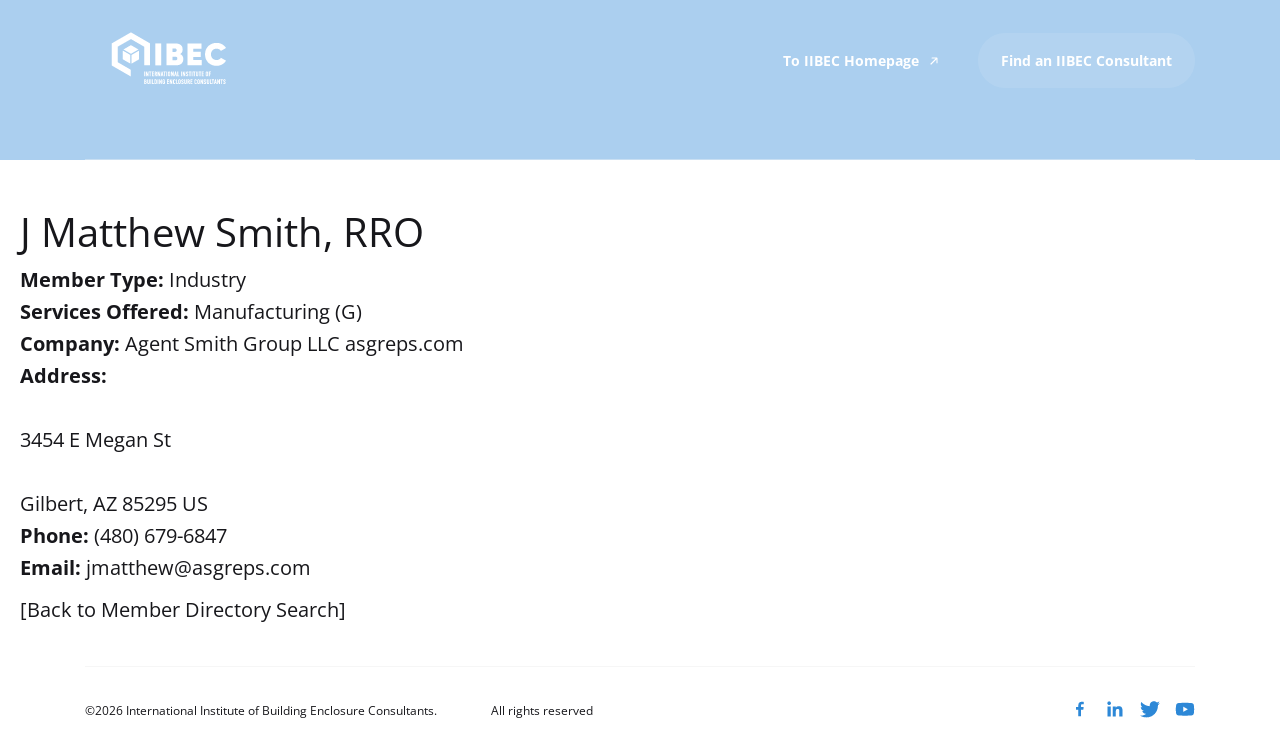

--- FILE ---
content_type: text/html; charset=UTF-8
request_url: https://consultant.iibec.org/iibec-msmember/j-matthew-smith-rro/
body_size: 9955
content:
<!doctype html>
<html lang="en-US">
<head>
	<meta charset="UTF-8">
	<meta name="viewport" content="width=device-width, initial-scale=1">
	<meta name="google-site-verification" content="4Wb4sGBHwCRFgP19ul36pSWgMUzhYSRoC683VJ_cJDo" />
	<link rel="profile" href="https://gmpg.org/xfn/11">
	
	<!-- Google Tag Manager -->
<script>(function(w,d,s,l,i){w[l]=w[l]||[];w[l].push({'gtm.start':
new Date().getTime(),event:'gtm.js'});var f=d.getElementsByTagName(s)[0],
j=d.createElement(s),dl=l!='dataLayer'?'&l='+l:'';j.async=true;j.src=
'https://www.googletagmanager.com/gtm.js?id='+i+dl;f.parentNode.insertBefore(j,f);
})(window,document,'script','dataLayer','GTM-KPJ2DBL');</script>
<!-- End Google Tag Manager —>

	
	<!-- Global site tag (gtag.js) - Google Analytics -->
	<script async src="https://www.googletagmanager.com/gtag/js?id=G-7Z3P8BFN84"></script>
	<script>
	  window.dataLayer = window.dataLayer || [];
	  function gtag(){dataLayer.push(arguments);}
	  gtag('js', new Date());
	  gtag('config', 'G-7Z3P8BFN84');
	</script>

	<meta name='robots' content='noindex, nofollow' />

	<!-- This site is optimized with the Yoast SEO plugin v24.8.1 - https://yoast.com/wordpress/plugins/seo/ -->
	<title>J Matthew Smith, RRO - IIBEC</title>
	<link rel="canonical" href="https://consultant.iibec.org/iibec-msmember/j-matthew-smith-rro/" />
	<meta property="og:locale" content="en_US" />
	<meta property="og:type" content="article" />
	<meta property="og:title" content="J Matthew Smith, RRO - IIBEC" />
	<meta property="og:url" content="https://consultant.iibec.org/iibec-msmember/j-matthew-smith-rro/" />
	<meta property="og:site_name" content="IIBEC" />
	<meta property="article:modified_time" content="2026-01-17T09:04:29+00:00" />
	<meta name="twitter:card" content="summary_large_image" />
	<script type="application/ld+json" class="yoast-schema-graph">{"@context":"https://schema.org","@graph":[{"@type":"WebPage","@id":"https://consultant.iibec.org/iibec-msmember/j-matthew-smith-rro/","url":"https://consultant.iibec.org/iibec-msmember/j-matthew-smith-rro/","name":"J Matthew Smith, RRO - IIBEC","isPartOf":{"@id":"https://consultant.iibec.org/#website"},"datePublished":"2025-10-21T09:11:58+00:00","dateModified":"2026-01-17T09:04:29+00:00","breadcrumb":{"@id":"https://consultant.iibec.org/iibec-msmember/j-matthew-smith-rro/#breadcrumb"},"inLanguage":"en-US","potentialAction":[{"@type":"ReadAction","target":["https://consultant.iibec.org/iibec-msmember/j-matthew-smith-rro/"]}]},{"@type":"BreadcrumbList","@id":"https://consultant.iibec.org/iibec-msmember/j-matthew-smith-rro/#breadcrumb","itemListElement":[{"@type":"ListItem","position":1,"name":"Home","item":"https://consultant.iibec.org/"},{"@type":"ListItem","position":2,"name":"J Matthew Smith, RRO"}]},{"@type":"WebSite","@id":"https://consultant.iibec.org/#website","url":"https://consultant.iibec.org/","name":"IIBEC","description":"","publisher":{"@id":"https://consultant.iibec.org/#organization"},"potentialAction":[{"@type":"SearchAction","target":{"@type":"EntryPoint","urlTemplate":"https://consultant.iibec.org/?s={search_term_string}"},"query-input":{"@type":"PropertyValueSpecification","valueRequired":true,"valueName":"search_term_string"}}],"inLanguage":"en-US"},{"@type":"Organization","@id":"https://consultant.iibec.org/#organization","name":"IIBEC","url":"https://consultant.iibec.org/","logo":{"@type":"ImageObject","inLanguage":"en-US","@id":"https://consultant.iibec.org/#/schema/logo/image/","url":"https://consultant.iibec.org/wp-content/uploads/2022/06/minilogo.svg","contentUrl":"https://consultant.iibec.org/wp-content/uploads/2022/06/minilogo.svg","width":426,"height":512,"caption":"IIBEC"},"image":{"@id":"https://consultant.iibec.org/#/schema/logo/image/"}}]}</script>
	<!-- / Yoast SEO plugin. -->


<link rel='dns-prefetch' href='//code.jquery.com' />
<link rel="alternate" type="application/rss+xml" title="IIBEC &raquo; Feed" href="https://consultant.iibec.org/feed/" />
<link rel="alternate" type="application/rss+xml" title="IIBEC &raquo; Comments Feed" href="https://consultant.iibec.org/comments/feed/" />
<link rel="alternate" title="oEmbed (JSON)" type="application/json+oembed" href="https://consultant.iibec.org/wp-json/oembed/1.0/embed?url=https%3A%2F%2Fconsultant.iibec.org%2Fiibec-msmember%2Fj-matthew-smith-rro%2F" />
<link rel="alternate" title="oEmbed (XML)" type="text/xml+oembed" href="https://consultant.iibec.org/wp-json/oembed/1.0/embed?url=https%3A%2F%2Fconsultant.iibec.org%2Fiibec-msmember%2Fj-matthew-smith-rro%2F&#038;format=xml" />
<style id='wp-img-auto-sizes-contain-inline-css'>
img:is([sizes=auto i],[sizes^="auto," i]){contain-intrinsic-size:3000px 1500px}
/*# sourceURL=wp-img-auto-sizes-contain-inline-css */
</style>
<style id='wp-emoji-styles-inline-css'>

	img.wp-smiley, img.emoji {
		display: inline !important;
		border: none !important;
		box-shadow: none !important;
		height: 1em !important;
		width: 1em !important;
		margin: 0 0.07em !important;
		vertical-align: -0.1em !important;
		background: none !important;
		padding: 0 !important;
	}
/*# sourceURL=wp-emoji-styles-inline-css */
</style>
<style id='wp-block-library-inline-css'>
:root{--wp-block-synced-color:#7a00df;--wp-block-synced-color--rgb:122,0,223;--wp-bound-block-color:var(--wp-block-synced-color);--wp-editor-canvas-background:#ddd;--wp-admin-theme-color:#007cba;--wp-admin-theme-color--rgb:0,124,186;--wp-admin-theme-color-darker-10:#006ba1;--wp-admin-theme-color-darker-10--rgb:0,107,160.5;--wp-admin-theme-color-darker-20:#005a87;--wp-admin-theme-color-darker-20--rgb:0,90,135;--wp-admin-border-width-focus:2px}@media (min-resolution:192dpi){:root{--wp-admin-border-width-focus:1.5px}}.wp-element-button{cursor:pointer}:root .has-very-light-gray-background-color{background-color:#eee}:root .has-very-dark-gray-background-color{background-color:#313131}:root .has-very-light-gray-color{color:#eee}:root .has-very-dark-gray-color{color:#313131}:root .has-vivid-green-cyan-to-vivid-cyan-blue-gradient-background{background:linear-gradient(135deg,#00d084,#0693e3)}:root .has-purple-crush-gradient-background{background:linear-gradient(135deg,#34e2e4,#4721fb 50%,#ab1dfe)}:root .has-hazy-dawn-gradient-background{background:linear-gradient(135deg,#faaca8,#dad0ec)}:root .has-subdued-olive-gradient-background{background:linear-gradient(135deg,#fafae1,#67a671)}:root .has-atomic-cream-gradient-background{background:linear-gradient(135deg,#fdd79a,#004a59)}:root .has-nightshade-gradient-background{background:linear-gradient(135deg,#330968,#31cdcf)}:root .has-midnight-gradient-background{background:linear-gradient(135deg,#020381,#2874fc)}:root{--wp--preset--font-size--normal:16px;--wp--preset--font-size--huge:42px}.has-regular-font-size{font-size:1em}.has-larger-font-size{font-size:2.625em}.has-normal-font-size{font-size:var(--wp--preset--font-size--normal)}.has-huge-font-size{font-size:var(--wp--preset--font-size--huge)}.has-text-align-center{text-align:center}.has-text-align-left{text-align:left}.has-text-align-right{text-align:right}.has-fit-text{white-space:nowrap!important}#end-resizable-editor-section{display:none}.aligncenter{clear:both}.items-justified-left{justify-content:flex-start}.items-justified-center{justify-content:center}.items-justified-right{justify-content:flex-end}.items-justified-space-between{justify-content:space-between}.screen-reader-text{border:0;clip-path:inset(50%);height:1px;margin:-1px;overflow:hidden;padding:0;position:absolute;width:1px;word-wrap:normal!important}.screen-reader-text:focus{background-color:#ddd;clip-path:none;color:#444;display:block;font-size:1em;height:auto;left:5px;line-height:normal;padding:15px 23px 14px;text-decoration:none;top:5px;width:auto;z-index:100000}html :where(.has-border-color){border-style:solid}html :where([style*=border-top-color]){border-top-style:solid}html :where([style*=border-right-color]){border-right-style:solid}html :where([style*=border-bottom-color]){border-bottom-style:solid}html :where([style*=border-left-color]){border-left-style:solid}html :where([style*=border-width]){border-style:solid}html :where([style*=border-top-width]){border-top-style:solid}html :where([style*=border-right-width]){border-right-style:solid}html :where([style*=border-bottom-width]){border-bottom-style:solid}html :where([style*=border-left-width]){border-left-style:solid}html :where(img[class*=wp-image-]){height:auto;max-width:100%}:where(figure){margin:0 0 1em}html :where(.is-position-sticky){--wp-admin--admin-bar--position-offset:var(--wp-admin--admin-bar--height,0px)}@media screen and (max-width:600px){html :where(.is-position-sticky){--wp-admin--admin-bar--position-offset:0px}}

/*# sourceURL=wp-block-library-inline-css */
</style><style id='global-styles-inline-css'>
:root{--wp--preset--aspect-ratio--square: 1;--wp--preset--aspect-ratio--4-3: 4/3;--wp--preset--aspect-ratio--3-4: 3/4;--wp--preset--aspect-ratio--3-2: 3/2;--wp--preset--aspect-ratio--2-3: 2/3;--wp--preset--aspect-ratio--16-9: 16/9;--wp--preset--aspect-ratio--9-16: 9/16;--wp--preset--color--black: #000000;--wp--preset--color--cyan-bluish-gray: #abb8c3;--wp--preset--color--white: #ffffff;--wp--preset--color--pale-pink: #f78da7;--wp--preset--color--vivid-red: #cf2e2e;--wp--preset--color--luminous-vivid-orange: #ff6900;--wp--preset--color--luminous-vivid-amber: #fcb900;--wp--preset--color--light-green-cyan: #7bdcb5;--wp--preset--color--vivid-green-cyan: #00d084;--wp--preset--color--pale-cyan-blue: #8ed1fc;--wp--preset--color--vivid-cyan-blue: #0693e3;--wp--preset--color--vivid-purple: #9b51e0;--wp--preset--gradient--vivid-cyan-blue-to-vivid-purple: linear-gradient(135deg,rgb(6,147,227) 0%,rgb(155,81,224) 100%);--wp--preset--gradient--light-green-cyan-to-vivid-green-cyan: linear-gradient(135deg,rgb(122,220,180) 0%,rgb(0,208,130) 100%);--wp--preset--gradient--luminous-vivid-amber-to-luminous-vivid-orange: linear-gradient(135deg,rgb(252,185,0) 0%,rgb(255,105,0) 100%);--wp--preset--gradient--luminous-vivid-orange-to-vivid-red: linear-gradient(135deg,rgb(255,105,0) 0%,rgb(207,46,46) 100%);--wp--preset--gradient--very-light-gray-to-cyan-bluish-gray: linear-gradient(135deg,rgb(238,238,238) 0%,rgb(169,184,195) 100%);--wp--preset--gradient--cool-to-warm-spectrum: linear-gradient(135deg,rgb(74,234,220) 0%,rgb(151,120,209) 20%,rgb(207,42,186) 40%,rgb(238,44,130) 60%,rgb(251,105,98) 80%,rgb(254,248,76) 100%);--wp--preset--gradient--blush-light-purple: linear-gradient(135deg,rgb(255,206,236) 0%,rgb(152,150,240) 100%);--wp--preset--gradient--blush-bordeaux: linear-gradient(135deg,rgb(254,205,165) 0%,rgb(254,45,45) 50%,rgb(107,0,62) 100%);--wp--preset--gradient--luminous-dusk: linear-gradient(135deg,rgb(255,203,112) 0%,rgb(199,81,192) 50%,rgb(65,88,208) 100%);--wp--preset--gradient--pale-ocean: linear-gradient(135deg,rgb(255,245,203) 0%,rgb(182,227,212) 50%,rgb(51,167,181) 100%);--wp--preset--gradient--electric-grass: linear-gradient(135deg,rgb(202,248,128) 0%,rgb(113,206,126) 100%);--wp--preset--gradient--midnight: linear-gradient(135deg,rgb(2,3,129) 0%,rgb(40,116,252) 100%);--wp--preset--font-size--small: 13px;--wp--preset--font-size--medium: 20px;--wp--preset--font-size--large: 36px;--wp--preset--font-size--x-large: 42px;--wp--preset--spacing--20: 0.44rem;--wp--preset--spacing--30: 0.67rem;--wp--preset--spacing--40: 1rem;--wp--preset--spacing--50: 1.5rem;--wp--preset--spacing--60: 2.25rem;--wp--preset--spacing--70: 3.38rem;--wp--preset--spacing--80: 5.06rem;--wp--preset--shadow--natural: 6px 6px 9px rgba(0, 0, 0, 0.2);--wp--preset--shadow--deep: 12px 12px 50px rgba(0, 0, 0, 0.4);--wp--preset--shadow--sharp: 6px 6px 0px rgba(0, 0, 0, 0.2);--wp--preset--shadow--outlined: 6px 6px 0px -3px rgb(255, 255, 255), 6px 6px rgb(0, 0, 0);--wp--preset--shadow--crisp: 6px 6px 0px rgb(0, 0, 0);}:where(.is-layout-flex){gap: 0.5em;}:where(.is-layout-grid){gap: 0.5em;}body .is-layout-flex{display: flex;}.is-layout-flex{flex-wrap: wrap;align-items: center;}.is-layout-flex > :is(*, div){margin: 0;}body .is-layout-grid{display: grid;}.is-layout-grid > :is(*, div){margin: 0;}:where(.wp-block-columns.is-layout-flex){gap: 2em;}:where(.wp-block-columns.is-layout-grid){gap: 2em;}:where(.wp-block-post-template.is-layout-flex){gap: 1.25em;}:where(.wp-block-post-template.is-layout-grid){gap: 1.25em;}.has-black-color{color: var(--wp--preset--color--black) !important;}.has-cyan-bluish-gray-color{color: var(--wp--preset--color--cyan-bluish-gray) !important;}.has-white-color{color: var(--wp--preset--color--white) !important;}.has-pale-pink-color{color: var(--wp--preset--color--pale-pink) !important;}.has-vivid-red-color{color: var(--wp--preset--color--vivid-red) !important;}.has-luminous-vivid-orange-color{color: var(--wp--preset--color--luminous-vivid-orange) !important;}.has-luminous-vivid-amber-color{color: var(--wp--preset--color--luminous-vivid-amber) !important;}.has-light-green-cyan-color{color: var(--wp--preset--color--light-green-cyan) !important;}.has-vivid-green-cyan-color{color: var(--wp--preset--color--vivid-green-cyan) !important;}.has-pale-cyan-blue-color{color: var(--wp--preset--color--pale-cyan-blue) !important;}.has-vivid-cyan-blue-color{color: var(--wp--preset--color--vivid-cyan-blue) !important;}.has-vivid-purple-color{color: var(--wp--preset--color--vivid-purple) !important;}.has-black-background-color{background-color: var(--wp--preset--color--black) !important;}.has-cyan-bluish-gray-background-color{background-color: var(--wp--preset--color--cyan-bluish-gray) !important;}.has-white-background-color{background-color: var(--wp--preset--color--white) !important;}.has-pale-pink-background-color{background-color: var(--wp--preset--color--pale-pink) !important;}.has-vivid-red-background-color{background-color: var(--wp--preset--color--vivid-red) !important;}.has-luminous-vivid-orange-background-color{background-color: var(--wp--preset--color--luminous-vivid-orange) !important;}.has-luminous-vivid-amber-background-color{background-color: var(--wp--preset--color--luminous-vivid-amber) !important;}.has-light-green-cyan-background-color{background-color: var(--wp--preset--color--light-green-cyan) !important;}.has-vivid-green-cyan-background-color{background-color: var(--wp--preset--color--vivid-green-cyan) !important;}.has-pale-cyan-blue-background-color{background-color: var(--wp--preset--color--pale-cyan-blue) !important;}.has-vivid-cyan-blue-background-color{background-color: var(--wp--preset--color--vivid-cyan-blue) !important;}.has-vivid-purple-background-color{background-color: var(--wp--preset--color--vivid-purple) !important;}.has-black-border-color{border-color: var(--wp--preset--color--black) !important;}.has-cyan-bluish-gray-border-color{border-color: var(--wp--preset--color--cyan-bluish-gray) !important;}.has-white-border-color{border-color: var(--wp--preset--color--white) !important;}.has-pale-pink-border-color{border-color: var(--wp--preset--color--pale-pink) !important;}.has-vivid-red-border-color{border-color: var(--wp--preset--color--vivid-red) !important;}.has-luminous-vivid-orange-border-color{border-color: var(--wp--preset--color--luminous-vivid-orange) !important;}.has-luminous-vivid-amber-border-color{border-color: var(--wp--preset--color--luminous-vivid-amber) !important;}.has-light-green-cyan-border-color{border-color: var(--wp--preset--color--light-green-cyan) !important;}.has-vivid-green-cyan-border-color{border-color: var(--wp--preset--color--vivid-green-cyan) !important;}.has-pale-cyan-blue-border-color{border-color: var(--wp--preset--color--pale-cyan-blue) !important;}.has-vivid-cyan-blue-border-color{border-color: var(--wp--preset--color--vivid-cyan-blue) !important;}.has-vivid-purple-border-color{border-color: var(--wp--preset--color--vivid-purple) !important;}.has-vivid-cyan-blue-to-vivid-purple-gradient-background{background: var(--wp--preset--gradient--vivid-cyan-blue-to-vivid-purple) !important;}.has-light-green-cyan-to-vivid-green-cyan-gradient-background{background: var(--wp--preset--gradient--light-green-cyan-to-vivid-green-cyan) !important;}.has-luminous-vivid-amber-to-luminous-vivid-orange-gradient-background{background: var(--wp--preset--gradient--luminous-vivid-amber-to-luminous-vivid-orange) !important;}.has-luminous-vivid-orange-to-vivid-red-gradient-background{background: var(--wp--preset--gradient--luminous-vivid-orange-to-vivid-red) !important;}.has-very-light-gray-to-cyan-bluish-gray-gradient-background{background: var(--wp--preset--gradient--very-light-gray-to-cyan-bluish-gray) !important;}.has-cool-to-warm-spectrum-gradient-background{background: var(--wp--preset--gradient--cool-to-warm-spectrum) !important;}.has-blush-light-purple-gradient-background{background: var(--wp--preset--gradient--blush-light-purple) !important;}.has-blush-bordeaux-gradient-background{background: var(--wp--preset--gradient--blush-bordeaux) !important;}.has-luminous-dusk-gradient-background{background: var(--wp--preset--gradient--luminous-dusk) !important;}.has-pale-ocean-gradient-background{background: var(--wp--preset--gradient--pale-ocean) !important;}.has-electric-grass-gradient-background{background: var(--wp--preset--gradient--electric-grass) !important;}.has-midnight-gradient-background{background: var(--wp--preset--gradient--midnight) !important;}.has-small-font-size{font-size: var(--wp--preset--font-size--small) !important;}.has-medium-font-size{font-size: var(--wp--preset--font-size--medium) !important;}.has-large-font-size{font-size: var(--wp--preset--font-size--large) !important;}.has-x-large-font-size{font-size: var(--wp--preset--font-size--x-large) !important;}
/*# sourceURL=global-styles-inline-css */
</style>

<style id='classic-theme-styles-inline-css'>
/*! This file is auto-generated */
.wp-block-button__link{color:#fff;background-color:#32373c;border-radius:9999px;box-shadow:none;text-decoration:none;padding:calc(.667em + 2px) calc(1.333em + 2px);font-size:1.125em}.wp-block-file__button{background:#32373c;color:#fff;text-decoration:none}
/*# sourceURL=/wp-includes/css/classic-themes.min.css */
</style>
<link rel='stylesheet' id='iron_msmember_app_css-css' href='https://consultant.iibec.org/wp-content/plugins/iron-msmember/dist/assets/css/build.css?ver=1.0' media='all' />
<link rel='stylesheet' id='ibec-style-css' href='https://consultant.iibec.org/wp-content/themes/ibec/style.css?ver=1.0.0' media='all' />
<link rel='stylesheet' id='my-styles-css' href='https://consultant.iibec.org/wp-content/themes/ibec/dist/css/index.bundle.css?ver=0.0.18' media='all' />
<link rel="https://api.w.org/" href="https://consultant.iibec.org/wp-json/" /><link rel="EditURI" type="application/rsd+xml" title="RSD" href="https://consultant.iibec.org/xmlrpc.php?rsd" />
<meta name="generator" content="WordPress 6.9" />
<link rel='shortlink' href='https://consultant.iibec.org/?p=31464' />
<link rel="icon" href="https://consultant.iibec.org/wp-content/uploads/2024/06/cropped-2024-Cube-32x32.png" sizes="32x32" />
<link rel="icon" href="https://consultant.iibec.org/wp-content/uploads/2024/06/cropped-2024-Cube-192x192.png" sizes="192x192" />
<link rel="apple-touch-icon" href="https://consultant.iibec.org/wp-content/uploads/2024/06/cropped-2024-Cube-180x180.png" />
<meta name="msapplication-TileImage" content="https://consultant.iibec.org/wp-content/uploads/2024/06/cropped-2024-Cube-270x270.png" />
		<style id="wp-custom-css">
			@media only screen and (min-width: 770px){
.navigation__logo {
	height: 10rem;
}
}		</style>
		</head>

<body class="wp-singular iron_msmembers-template-default single single-iron_msmembers postid-31464 wp-theme-ibec">
	
	<!-- Google Tag Manager (noscript) -->
<noscript><iframe src="https://www.googletagmanager.com/ns.html?id=GTM-KPJ2DBL"
height="0" width="0" style="display:none;visibility:hidden"></iframe></noscript>
<!-- End Google Tag Manager (noscript) -->
<div id="page" class="site">

	<header id="masthead" class="navigation navigation_move" style="position: relative; background: rgba(45,136,215,0.4);">

		<nav class="navigation__wrapper wrapper-x">

			<a href="https://consultant.iibec.org">
				<svg class="navigation__logo" xmlns="http://www.w3.org/2000/svg" xmlns:xlink="http://www.w3.org/1999/xlink" version="1.1" id="Layer_1" x="0px" y="0px" viewBox="0 0 1920 1080" style="enable-background:new 0 0 1920 1080;" xml:space="preserve">
<style type="text/css">
	.st0{fill:#FFFFFF;}
</style>
<g>
	<g>
		<rect x="818.2" y="347.1" class="st0" width="68.6" height="255.4"/>
		<path class="st0" d="M1107.7,470.9c0,0,28.5-14.1,28.5-53.3c0-39.2-22.5-70.6-87.4-70.6H948v255.4h107.6c60.5,0,88.2-29.6,88.2-74    S1107.7,470.9,1107.7,470.9z M1016.8,405.5c0,0,20.9,0,27.5,0c7.9,0,23,3.2,23,20.4c0,17.4-14.3,20-22.4,20c-8.1,0-28,0.4-28,0.4    V405.5z M1051,544c-6.9,0-34.2,0-34.2,0v-43c0,0,23.1,0.4,34.2,0.4c11.1,0,23.8,4.5,23.8,21.1C1074.8,539.9,1057.9,544,1051,544z"/>
		<polygon class="st0" points="1260.2,504.4 1346,504.4 1346,443 1260.2,443 1260.2,408.9 1355.3,408.9 1355.3,346.8 1191.3,346.8     1191.3,602.2 1357.2,602.2 1357.2,539.2 1260.2,539.2   "/>
		<path class="st0" d="M1581.3,513.8c0,0-12.8,26.9-50.8,26.9c-31.2,0-64.8-23-64.8-66.3s32.9-66.3,64.8-66.3    c37.3,0,50.7,26.5,50.7,26.5l59.8-34.4c-11-17.7-45.2-59.5-110.6-59.5s-133.7,44.8-133.7,133.7s67.3,133.7,133.7,133.7    s99.5-41.9,110.6-59.9L1581.3,513.8z"/>
		<polygon class="st0" points="535.3,218.6 534.8,218.2 311.9,346.4 311.9,346.4 311.9,604.4 531.3,730.8 531.3,652.8 379.7,565.2     379.7,385.5 379.7,385.5 534.8,296.6 689.9,386.1 689.9,602.4 757.7,602.4 757.7,347   "/>
		<g>
			<polygon class="st0" points="534.8,367.1 447.5,417.2 534.8,467.6 622.1,417.6    "/>
			<polygon class="st0" points="542.4,582 629.8,531.7 629.8,430.7 610.3,441.9 542.4,480.8    "/>
			<polygon class="st0" points="439.8,531.7 527.2,582 527.2,480.8 521.1,477.3 439.8,430.4    "/>
		</g>
	</g>
	<g>
		<path class="st0" d="M689.4,674.4h9.5v54.9h-9.5V674.4z"/>
		<path class="st0" d="M729.3,674.4h9.5v54.9h-9.5l-12.1-30v30h-9.5v-54.9h9.5l12.1,30V674.4z"/>
		<path class="st0" d="M772.9,674.4v9.5h-9.4v45.4H754v-45.4h-9.4v-9.5H772.9z"/>
		<path class="st0" d="M803.6,683.9h-15.5v12.2h13.6v9.5h-13.6v14.2h15.5v9.5h-24.9v-54.9h24.9V683.9z"/>
		<path class="st0" d="M810.4,729.3v-54.9h12.4c3.9,0,7.2,1.4,9.9,4.1s4.1,6,4.1,9.8v3.5c0,2.4-0.6,4.6-1.7,6.7    c-1.1,2-2.7,3.7-4.6,4.9l9.4,25.9h-10.1l-8.4-23.7h-0.5h-0.8v23.7H810.4z M819.9,696.1h2.9c1.3,0,2.3-0.4,3.2-1.3    c0.9-0.9,1.3-1.9,1.3-3.1v-3.5c0-1.2-0.4-2.2-1.3-3.1c-0.9-0.9-1.9-1.3-3.2-1.3h-2.9V696.1z"/>
		<path class="st0" d="M866.2,674.4h9.5v54.9h-9.5l-12.1-30v30h-9.5v-54.9h9.5l12.1,30V674.4z"/>
		<path class="st0" d="M903.7,729.3l-2-10.9h-9.2l-2,10.9h-9.7l11.6-54.9h9.5l11.6,54.9H903.7z M894.2,708.9h5.7l-2.9-15.5    L894.2,708.9z"/>
		<path class="st0" d="M940.8,674.4v9.5h-9.4v45.4h-9.5v-45.4h-9.4v-9.5H940.8z"/>
		<path class="st0" d="M946.6,674.4h9.5v54.9h-9.5V674.4z"/>
		<path class="st0" d="M978.5,730.1c-3.8,0-7.1-1.4-9.8-4.1c-2.7-2.7-4.1-6-4.1-9.8v-28.6c0-3.8,1.4-7.1,4.1-9.8    c2.7-2.7,6-4.1,9.8-4.1c3.9,0,7.2,1.4,9.9,4.1c2.7,2.7,4.1,6,4.1,9.8v28.6c0,3.8-1.4,7.1-4.1,9.8    C985.6,728.7,982.4,730.1,978.5,730.1z M978.5,720.6c1.3,0,2.3-0.4,3.2-1.3c0.9-0.9,1.3-1.9,1.3-3.1v-28.6c0-1.2-0.4-2.2-1.3-3.1    c-0.9-0.9-1.9-1.3-3.2-1.3c-1.2,0-2.2,0.4-3.1,1.3c-0.9,0.9-1.3,1.9-1.3,3.1v28.6c0,1.2,0.4,2.2,1.3,3.1    C976.2,720.1,977.3,720.6,978.5,720.6z"/>
		<path class="st0" d="M1022.5,674.4h9.5v54.9h-9.5l-12.1-30v30h-9.5v-54.9h9.5l12.1,30V674.4z"/>
		<path class="st0" d="M1060,729.3l-2-10.9h-9.2l-2,10.9h-9.7l11.6-54.9h9.5l11.6,54.9H1060z M1050.5,708.9h5.7l-2.9-15.5    L1050.5,708.9z"/>
		<path class="st0" d="M1084.3,719.8h12.9v9.5h-22.4v-54.9h9.5V719.8z"/>
		<path class="st0" d="M1118,674.4h9.5v54.9h-9.5V674.4z"/>
		<path class="st0" d="M1157.9,674.4h9.5v54.9h-9.5l-12.1-30v30h-9.5v-54.9h9.5l12.1,30V674.4z"/>
		<path class="st0" d="M1188.8,730.1c-3.8,0-7.1-1.4-9.8-4.1c-2.7-2.7-4.1-6-4.1-9.8v-2.5h9.5v2.5c0,1.2,0.4,2.2,1.3,3.1    c0.9,0.9,1.9,1.3,3.1,1.3c1.3,0,2.3-0.4,3.2-1.3c0.9-0.9,1.3-1.9,1.3-3.1v-0.9c0-2.3-0.8-4.1-2.5-5.5l-10-8.6    c-3.9-3.4-5.8-7.7-5.8-12.7v-0.9c0-3.8,1.4-7.1,4.1-9.8c2.7-2.7,6-4.1,9.8-4.1c3.9,0,7.2,1.4,9.9,4.1c2.7,2.7,4.1,6,4.1,9.8v2.5    h-9.5v-2.5c0-1.2-0.4-2.2-1.3-3.1c-0.9-0.9-1.9-1.3-3.2-1.3c-1.2,0-2.2,0.4-3.1,1.3c-0.9,0.9-1.3,1.9-1.3,3.1v0.9    c0,2.3,0.8,4.1,2.5,5.5l10,8.6c3.9,3.4,5.8,7.7,5.8,12.7v0.9c0,3.8-1.4,7.1-4.1,9.8C1196,728.7,1192.7,730.1,1188.8,730.1z"/>
		<path class="st0" d="M1235.7,674.4v9.5h-9.4v45.4h-9.5v-45.4h-9.4v-9.5H1235.7z"/>
		<path class="st0" d="M1241.5,674.4h9.5v54.9h-9.5V674.4z"/>
		<path class="st0" d="M1285.1,674.4v9.5h-9.4v45.4h-9.5v-45.4h-9.4v-9.5H1285.1z"/>
		<path class="st0" d="M1290.9,674.4h9.5v41.8c0,1.2,0.4,2.2,1.3,3c0.9,0.9,1.9,1.3,3.1,1.3c1.3,0,2.3-0.4,3.2-1.2    c0.9-0.8,1.3-1.8,1.3-3.1v-41.8h9.5v41.8c0,3.8-1.4,7.1-4.1,9.8c-2.7,2.7-6,4-9.9,4c-3.8,0-7.1-1.3-9.8-4    c-2.7-2.7-4.1-5.9-4.1-9.8V674.4z"/>
		<path class="st0" d="M1352.4,674.4v9.5h-9.4v45.4h-9.5v-45.4h-9.4v-9.5H1352.4z"/>
		<path class="st0" d="M1383.2,683.9h-15.5v12.2h13.6v9.5h-13.6v14.2h15.5v9.5h-24.9v-54.9h24.9V683.9z"/>
		<path class="st0" d="M1418.6,730.1c-3.8,0-7.1-1.4-9.8-4.1c-2.7-2.7-4.1-6-4.1-9.8v-28.6c0-3.8,1.4-7.1,4.1-9.8    c2.7-2.7,6-4.1,9.8-4.1c3.9,0,7.2,1.4,9.9,4.1c2.7,2.7,4.1,6,4.1,9.8v28.6c0,3.8-1.4,7.1-4.1,9.8    C1425.7,728.7,1422.4,730.1,1418.6,730.1z M1418.6,720.6c1.3,0,2.3-0.4,3.2-1.3c0.9-0.9,1.3-1.9,1.3-3.1v-28.6    c0-1.2-0.4-2.2-1.3-3.1c-0.9-0.9-1.9-1.3-3.2-1.3c-1.2,0-2.2,0.4-3.1,1.3c-0.9,0.9-1.3,1.9-1.3,3.1v28.6c0,1.2,0.4,2.2,1.3,3.1    C1416.3,720.1,1417.4,720.6,1418.6,720.6z"/>
		<path class="st0" d="M1465.9,683.9h-15.5v12.2h13.6v9.5h-13.6v23.7h-9.5v-54.9h24.9V683.9z"/>
		<path class="st0" d="M712.9,790.4c2.9,2.8,4.3,6.1,4.3,10v5.4c0,3.8-1.4,7.1-4.1,9.8c-2.7,2.7-6,4.1-9.9,4.1h-13.9v-54.9h12.4    c3.9,0,7.2,1.4,9.9,4.1c2.7,2.7,4.1,6,4.1,9.8v3.5C715.7,785.3,714.7,788.1,712.9,790.4z M701.7,774.4h-2.9v12.2h2.9    c1.3,0,2.3-0.4,3.2-1.3c0.9-0.9,1.3-1.9,1.3-3.1v-3.5c0-1.2-0.4-2.2-1.3-3.1C704,774.8,703,774.4,701.7,774.4z M707.7,805.9v-5.4    c0-1.2-0.4-2.2-1.3-3.1c-0.9-0.9-1.9-1.3-3.2-1.3h-4.4v14.2h4.4c1.3,0,2.3-0.4,3.2-1.3C707.2,808.1,707.7,807.1,707.7,805.9z"/>
		<path class="st0" d="M725.2,764.9h9.5v41.8c0,1.2,0.4,2.2,1.3,3c0.9,0.9,1.9,1.3,3.1,1.3c1.3,0,2.3-0.4,3.2-1.2    c0.9-0.8,1.3-1.8,1.3-3.1v-41.8h9.5v41.8c0,3.8-1.4,7.1-4.1,9.8c-2.7,2.7-6,4-9.9,4c-3.8,0-7.1-1.3-9.8-4    c-2.7-2.7-4.1-5.9-4.1-9.8V764.9z"/>
		<path class="st0" d="M761.7,764.9h9.5v54.9h-9.5V764.9z"/>
		<path class="st0" d="M789.5,810.2h12.9v9.5H780v-54.9h9.5V810.2z"/>
		<path class="st0" d="M822,764.9c3.8,0,7.1,1.4,9.8,4.1c2.7,2.7,4.1,6,4.1,9.8v27.1c0,3.8-1.4,7.1-4.1,9.8c-2.7,2.7-6,4.1-9.8,4.1    h-13.9v-54.9H822z M826.5,805.9v-27.1c0-1.2-0.4-2.2-1.3-3.1c-0.9-0.9-1.9-1.3-3.2-1.3h-4.4v35.9h4.4c1.3,0,2.3-0.4,3.2-1.3    C826,808.1,826.5,807.1,826.5,805.9z"/>
		<path class="st0" d="M844.4,764.9h9.5v54.9h-9.5V764.9z"/>
		<path class="st0" d="M884.3,764.9h9.5v54.9h-9.5l-12.1-30v30h-9.5v-54.9h9.5l12.1,30V764.9z"/>
		<path class="st0" d="M930.1,780.5h-9.5V778c0-1.2-0.4-2.2-1.3-3.1c-0.9-0.9-1.9-1.3-3.2-1.3c-1.2,0-2.2,0.4-3.1,1.3    c-0.9,0.9-1.3,1.9-1.3,3.1v28.6c0,1.2,0.4,2.2,1.3,3.1c0.9,0.9,1.9,1.3,3.1,1.3c1.3,0,2.3-0.4,3.2-1.3c0.9-0.9,1.3-1.9,1.3-3.1    v-10.6h-5.5v-9.5h15v20c0,3.8-1.4,7.1-4.1,9.8c-2.7,2.7-6,4.1-9.9,4.1c-3.8,0-7.1-1.4-9.8-4.1c-2.7-2.7-4.1-6-4.1-9.8V778    c0-3.8,1.4-7.1,4.1-9.8c2.7-2.7,6-4.1,9.8-4.1c3.9,0,7.2,1.4,9.9,4.1c2.7,2.7,4.1,6,4.1,9.8V780.5z"/>
		<path class="st0" d="M978.6,774.4h-15.5v12.2h13.6v9.5h-13.6v14.2h15.5v9.5h-24.9v-54.9h24.9V774.4z"/>
		<path class="st0" d="M1007,764.9h9.5v54.9h-9.5l-12.1-30v30h-9.5v-54.9h9.5l12.1,30V764.9z"/>
		<path class="st0" d="M1038.8,820.5c-3.8,0-7.1-1.4-9.8-4.1c-2.7-2.7-4.1-6-4.1-9.8V778c0-3.8,1.4-7.1,4.1-9.8    c2.7-2.7,6-4.1,9.8-4.1c3.9,0,7.2,1.4,9.9,4.1c2.7,2.7,4.1,6,4.1,9.8v2.5h-9.5V778c0-1.2-0.4-2.2-1.3-3.1    c-0.9-0.9-1.9-1.3-3.2-1.3c-1.2,0-2.2,0.4-3.1,1.3c-0.9,0.9-1.3,1.9-1.3,3.1v28.6c0,1.2,0.4,2.2,1.3,3.1c0.9,0.9,1.9,1.3,3.1,1.3    c1.3,0,2.3-0.4,3.2-1.3c0.9-0.9,1.3-1.9,1.3-3.1v-2.5h9.5v2.5c0,3.8-1.4,7.1-4.1,9.8C1045.9,819.1,1042.6,820.5,1038.8,820.5z"/>
		<path class="st0" d="M1069.9,810.2h12.9v9.5h-22.4v-54.9h9.5V810.2z"/>
		<path class="st0" d="M1099.1,820.5c-3.8,0-7.1-1.4-9.8-4.1c-2.7-2.7-4.1-6-4.1-9.8V778c0-3.8,1.4-7.1,4.1-9.8    c2.7-2.7,6-4.1,9.8-4.1c3.9,0,7.2,1.4,9.9,4.1c2.7,2.7,4.1,6,4.1,9.8v28.6c0,3.8-1.4,7.1-4.1,9.8    C1106.2,819.1,1102.9,820.5,1099.1,820.5z M1099.1,811c1.3,0,2.3-0.4,3.2-1.3c0.9-0.9,1.3-1.9,1.3-3.1V778c0-1.2-0.4-2.2-1.3-3.1    c-0.9-0.9-1.9-1.3-3.2-1.3c-1.2,0-2.2,0.4-3.1,1.3c-0.9,0.9-1.3,1.9-1.3,3.1v28.6c0,1.2,0.4,2.2,1.3,3.1    C1096.8,810.6,1097.9,811,1099.1,811z"/>
		<path class="st0" d="M1134.1,820.5c-3.8,0-7.1-1.4-9.8-4.1c-2.7-2.7-4.1-6-4.1-9.8v-2.5h9.5v2.5c0,1.2,0.4,2.2,1.3,3.1    c0.9,0.9,1.9,1.3,3.1,1.3c1.3,0,2.3-0.4,3.2-1.3c0.9-0.9,1.3-1.9,1.3-3.1v-0.9c0-2.3-0.8-4.1-2.5-5.5l-10-8.6    c-3.9-3.4-5.8-7.7-5.8-12.7V778c0-3.8,1.4-7.1,4.1-9.8c2.7-2.7,6-4.1,9.8-4.1c3.9,0,7.2,1.4,9.9,4.1c2.7,2.7,4.1,6,4.1,9.8v2.5    h-9.5V778c0-1.2-0.4-2.2-1.3-3.1c-0.9-0.9-1.9-1.3-3.2-1.3c-1.2,0-2.2,0.4-3.1,1.3c-0.9,0.9-1.3,1.9-1.3,3.1v0.9    c0,2.3,0.8,4.1,2.5,5.5l10,8.6c3.9,3.4,5.8,7.7,5.8,12.7v0.9c0,3.8-1.4,7.1-4.1,9.8C1141.3,819.1,1138,820.5,1134.1,820.5z"/>
		<path class="st0" d="M1155.6,764.9h9.5v41.8c0,1.2,0.4,2.2,1.3,3c0.9,0.9,1.9,1.3,3.1,1.3c1.3,0,2.3-0.4,3.2-1.2    c0.9-0.8,1.3-1.8,1.3-3.1v-41.8h9.5v41.8c0,3.8-1.4,7.1-4.1,9.8c-2.7,2.7-6,4-9.9,4c-3.8,0-7.1-1.3-9.8-4    c-2.7-2.7-4.1-5.9-4.1-9.8V764.9z"/>
		<path class="st0" d="M1192.2,819.7v-54.9h12.4c3.9,0,7.2,1.4,9.9,4.1c2.7,2.7,4.1,6,4.1,9.8v3.5c0,2.4-0.6,4.6-1.7,6.7    c-1.1,2-2.7,3.7-4.6,4.9l9.4,25.9h-10.1l-8.4-23.7h-0.5h-0.8v23.7H1192.2z M1201.7,786.6h2.9c1.3,0,2.3-0.4,3.2-1.3    c0.9-0.9,1.3-1.9,1.3-3.1v-3.5c0-1.2-0.4-2.2-1.3-3.1c-0.9-0.9-1.9-1.3-3.2-1.3h-2.9V786.6z"/>
		<path class="st0" d="M1251.3,774.4h-15.5v12.2h13.6v9.5h-13.6v14.2h15.5v9.5h-24.9v-54.9h24.9V774.4z"/>
		<path class="st0" d="M1286.7,820.5c-3.8,0-7.1-1.4-9.8-4.1c-2.7-2.7-4.1-6-4.1-9.8V778c0-3.8,1.4-7.1,4.1-9.8    c2.7-2.7,6-4.1,9.8-4.1c3.9,0,7.2,1.4,9.9,4.1c2.7,2.7,4.1,6,4.1,9.8v2.5h-9.5V778c0-1.2-0.4-2.2-1.3-3.1    c-0.9-0.9-1.9-1.3-3.2-1.3c-1.2,0-2.2,0.4-3.1,1.3c-0.9,0.9-1.3,1.9-1.3,3.1v28.6c0,1.2,0.4,2.2,1.3,3.1c0.9,0.9,1.9,1.3,3.1,1.3    c1.3,0,2.3-0.4,3.2-1.3c0.9-0.9,1.3-1.9,1.3-3.1v-2.5h9.5v2.5c0,3.8-1.4,7.1-4.1,9.8C1293.8,819.1,1290.5,820.5,1286.7,820.5z"/>
		<path class="st0" d="M1321.1,820.5c-3.8,0-7.1-1.4-9.8-4.1c-2.7-2.7-4.1-6-4.1-9.8V778c0-3.8,1.4-7.1,4.1-9.8    c2.7-2.7,6-4.1,9.8-4.1c3.9,0,7.2,1.4,9.9,4.1c2.7,2.7,4.1,6,4.1,9.8v28.6c0,3.8-1.4,7.1-4.1,9.8    C1328.3,819.1,1325,820.5,1321.1,820.5z M1321.1,811c1.3,0,2.3-0.4,3.2-1.3c0.9-0.9,1.3-1.9,1.3-3.1V778c0-1.2-0.4-2.2-1.3-3.1    c-0.9-0.9-1.9-1.3-3.2-1.3c-1.2,0-2.2,0.4-3.1,1.3c-0.9,0.9-1.3,1.9-1.3,3.1v28.6c0,1.2,0.4,2.2,1.3,3.1    C1318.9,810.6,1319.9,811,1321.1,811z"/>
		<path class="st0" d="M1365.1,764.9h9.5v54.9h-9.5l-12.1-30v30h-9.5v-54.9h9.5l12.1,30V764.9z"/>
		<path class="st0" d="M1396,820.5c-3.8,0-7.1-1.4-9.8-4.1c-2.7-2.7-4.1-6-4.1-9.8v-2.5h9.5v2.5c0,1.2,0.4,2.2,1.3,3.1    c0.9,0.9,1.9,1.3,3.1,1.3c1.3,0,2.3-0.4,3.2-1.3c0.9-0.9,1.3-1.9,1.3-3.1v-0.9c0-2.3-0.8-4.1-2.5-5.5l-10-8.6    c-3.9-3.4-5.8-7.7-5.8-12.7V778c0-3.8,1.4-7.1,4.1-9.8c2.7-2.7,6-4.1,9.8-4.1c3.9,0,7.2,1.4,9.9,4.1c2.7,2.7,4.1,6,4.1,9.8v2.5    h-9.5V778c0-1.2-0.4-2.2-1.3-3.1c-0.9-0.9-1.9-1.3-3.2-1.3c-1.2,0-2.2,0.4-3.1,1.3c-0.9,0.9-1.3,1.9-1.3,3.1v0.9    c0,2.3,0.8,4.1,2.5,5.5l10,8.6c3.9,3.4,5.8,7.7,5.8,12.7v0.9c0,3.8-1.4,7.1-4.1,9.8C1403.2,819.1,1399.9,820.5,1396,820.5z"/>
		<path class="st0" d="M1417.5,764.9h9.5v41.8c0,1.2,0.4,2.2,1.3,3c0.9,0.9,1.9,1.3,3.1,1.3c1.3,0,2.3-0.4,3.2-1.2    c0.9-0.8,1.3-1.8,1.3-3.1v-41.8h9.5v41.8c0,3.8-1.4,7.1-4.1,9.8c-2.7,2.7-6,4-9.9,4c-3.8,0-7.1-1.3-9.8-4    c-2.7-2.7-4.1-5.9-4.1-9.8V764.9z"/>
		<path class="st0" d="M1463.6,810.2h12.9v9.5h-22.4v-54.9h9.5V810.2z"/>
		<path class="st0" d="M1502.1,764.9v9.5h-9.4v45.4h-9.5v-45.4h-9.4v-9.5H1502.1z"/>
		<path class="st0" d="M1524.1,819.7l-2-10.9h-9.2l-2,10.9h-9.7l11.6-54.9h9.5l11.6,54.9H1524.1z M1514.6,799.4h5.7l-2.9-15.5    L1514.6,799.4z"/>
		<path class="st0" d="M1560.5,764.9h9.5v54.9h-9.5l-12.1-30v30h-9.5v-54.9h9.5l12.1,30V764.9z"/>
		<path class="st0" d="M1604.1,764.9v9.5h-9.4v45.4h-9.5v-45.4h-9.4v-9.5H1604.1z"/>
		<path class="st0" d="M1622.5,820.5c-3.8,0-7.1-1.4-9.8-4.1c-2.7-2.7-4.1-6-4.1-9.8v-2.5h9.5v2.5c0,1.2,0.4,2.2,1.3,3.1    c0.9,0.9,1.9,1.3,3.1,1.3c1.3,0,2.3-0.4,3.2-1.3c0.9-0.9,1.3-1.9,1.3-3.1v-0.9c0-2.3-0.8-4.1-2.5-5.5l-10-8.6    c-3.9-3.4-5.8-7.7-5.8-12.7V778c0-3.8,1.4-7.1,4.1-9.8c2.7-2.7,6-4.1,9.8-4.1c3.9,0,7.2,1.4,9.9,4.1c2.7,2.7,4.1,6,4.1,9.8v2.5    h-9.5V778c0-1.2-0.4-2.2-1.3-3.1c-0.9-0.9-1.9-1.3-3.2-1.3c-1.2,0-2.2,0.4-3.1,1.3c-0.9,0.9-1.3,1.9-1.3,3.1v0.9    c0,2.3,0.8,4.1,2.5,5.5l10,8.6c3.9,3.4,5.8,7.7,5.8,12.7v0.9c0,3.8-1.4,7.1-4.1,9.8C1629.7,819.1,1626.4,820.5,1622.5,820.5z"/>
	</g>
</g>
</svg>
			</a>

			<div class="navigation__content">
				<a href="https://iibec.org/" class="navigation__homepage button-1">
					To IIBEC Homepage
					<svg class="navigation__arrow">
						<use xlink:href="https://consultant.iibec.org/wp-content/themes/ibec/assets/images/icons.svg?ver=0.0.17#full-arrow-right2"></use>
					</svg>
				</a>
				<a class="navigation__consultant button-1" data-go-to="#shortcode">Find an IIBEC Consultant</a>
			</div>

		</nav>
	
	</header><!-- #masthead -->
	<div id="content" class="page-content">    <div class="iron-msmd-container">
        <div class="ironmsmd-single-wrap">
            <h1 class="ironmsmd-single-title">
                J Matthew Smith, RRO            </h1>
                                                                                <div>
                        <strong>Member Type:</strong> Industry                    </div>
                                                                        <div>
                        <strong>Services Offered:</strong> Manufacturing (G)                    </div>
                                                    <div>
                        <strong>Company:</strong> Agent Smith Group LLC    asgreps.com                    </div>
                                                    <div>
                        <strong>Address:</strong><br /><BR/>3454 E Megan St<BR/><BR/>Gilbert, AZ 85295 US                    </div>
                                                    <div>
                        <strong>Phone:</strong> (480) 679-6847                    </div>
                                                    <div>
                        <strong>Email:</strong> <a href="/cdn-cgi/l/email-protection" class="__cf_email__" data-cfemail="c9a3a4a8bdbda1acbe89a8baaebbacb9bae7aaa6a4">[email&#160;protected]</a>                    </div>
                                                                        <div style="margin-top: 1rem;">
                <a href="#" onclick="history.back(); return false;">
                    [Back to Member Directory Search]
                </a>
            </div>
        </div>
    </div>

		<footer class="footer">

			<div class="footer__wrapper wrapper-x">

				<div class="footer__column">
					<div class="footer__item">©2026 International Institute of Building Enclosure Consultants.</div>
					<div class="footer__item">All rights reserved</div>
				</div>
				<div class="footer__column">
					<a href="https://www.facebook.com/IIBEC2020/" target="__blank" class="footer__link">
						<svg class="footer__icon">
							<use xlink:href="https://consultant.iibec.org/wp-content/themes/ibec/assets/images/icons.svg?ver=0.0.17#facebook"></use>
						</svg>
					</a>
					<a href="https://www.linkedin.com/company/iibec2020" target="__blank" class="footer__link">
						<svg class="footer__icon">
							<use xlink:href="https://consultant.iibec.org/wp-content/themes/ibec/assets/images/icons.svg?ver=0.0.17#linkedin"></use>
						</svg>
					</a>
					<a href="https://twitter.com/IIBEC2020" target="__blank" class="footer__link">
						<svg class="footer__icon">
							<use xlink:href="https://consultant.iibec.org/wp-content/themes/ibec/assets/images/icons.svg?ver=0.0.17#twitter"></use>
						</svg>
					</a>
					<a href="https://www.youtube.com/channel/UCioghQmmVxMIjn6rgLh3j0A" target="__blank" class="footer__link">
						<svg class="footer__icon">
							<use xlink:href="https://consultant.iibec.org/wp-content/themes/ibec/assets/images/icons.svg?ver=0.0.17#youtube"></use>
						</svg>
					</a>
				</div>

			</div>

		</footer><!-- #colophon -->
	
	</div><!-- #content -->
</div><!-- #page -->

<script data-cfasync="false" src="/cdn-cgi/scripts/5c5dd728/cloudflare-static/email-decode.min.js"></script><script type="speculationrules">
{"prefetch":[{"source":"document","where":{"and":[{"href_matches":"/*"},{"not":{"href_matches":["/wp-*.php","/wp-admin/*","/wp-content/uploads/*","/wp-content/*","/wp-content/plugins/*","/wp-content/themes/ibec/*","/*\\?(.+)"]}},{"not":{"selector_matches":"a[rel~=\"nofollow\"]"}},{"not":{"selector_matches":".no-prefetch, .no-prefetch a"}}]},"eagerness":"conservative"}]}
</script>
<script src="https://code.jquery.com/jquery-3.6.0.min.js" id="jquery-js"></script>
<script id="iron_msmember_app_js-js-extra">
var ironmsmemberajax = {"ajax_url":"https://consultant.iibec.org/wp-admin/admin-ajax.php"};
//# sourceURL=iron_msmember_app_js-js-extra
</script>
<script src="https://consultant.iibec.org/wp-content/plugins/iron-msmember/dist/assets/js/build.js?ver=1.0" id="iron_msmember_app_js-js"></script>
<script src="https://consultant.iibec.org/wp-content/themes/ibec/js/navigation.js?ver=1.0.0" id="ibec-navigation-js"></script>
<script id="my-scripts-js-extra">
var ajax = {"url":"https://consultant.iibec.org/wp-admin/admin-ajax.php"};
//# sourceURL=my-scripts-js-extra
</script>
<script src="https://consultant.iibec.org/wp-content/themes/ibec/dist/js/index.bundle.js?ver=0.0.18" id="my-scripts-js"></script>
<script id="wp-emoji-settings" type="application/json">
{"baseUrl":"https://s.w.org/images/core/emoji/17.0.2/72x72/","ext":".png","svgUrl":"https://s.w.org/images/core/emoji/17.0.2/svg/","svgExt":".svg","source":{"concatemoji":"https://consultant.iibec.org/wp-includes/js/wp-emoji-release.min.js?ver=6.9"}}
</script>
<script type="module">
/*! This file is auto-generated */
const a=JSON.parse(document.getElementById("wp-emoji-settings").textContent),o=(window._wpemojiSettings=a,"wpEmojiSettingsSupports"),s=["flag","emoji"];function i(e){try{var t={supportTests:e,timestamp:(new Date).valueOf()};sessionStorage.setItem(o,JSON.stringify(t))}catch(e){}}function c(e,t,n){e.clearRect(0,0,e.canvas.width,e.canvas.height),e.fillText(t,0,0);t=new Uint32Array(e.getImageData(0,0,e.canvas.width,e.canvas.height).data);e.clearRect(0,0,e.canvas.width,e.canvas.height),e.fillText(n,0,0);const a=new Uint32Array(e.getImageData(0,0,e.canvas.width,e.canvas.height).data);return t.every((e,t)=>e===a[t])}function p(e,t){e.clearRect(0,0,e.canvas.width,e.canvas.height),e.fillText(t,0,0);var n=e.getImageData(16,16,1,1);for(let e=0;e<n.data.length;e++)if(0!==n.data[e])return!1;return!0}function u(e,t,n,a){switch(t){case"flag":return n(e,"\ud83c\udff3\ufe0f\u200d\u26a7\ufe0f","\ud83c\udff3\ufe0f\u200b\u26a7\ufe0f")?!1:!n(e,"\ud83c\udde8\ud83c\uddf6","\ud83c\udde8\u200b\ud83c\uddf6")&&!n(e,"\ud83c\udff4\udb40\udc67\udb40\udc62\udb40\udc65\udb40\udc6e\udb40\udc67\udb40\udc7f","\ud83c\udff4\u200b\udb40\udc67\u200b\udb40\udc62\u200b\udb40\udc65\u200b\udb40\udc6e\u200b\udb40\udc67\u200b\udb40\udc7f");case"emoji":return!a(e,"\ud83e\u1fac8")}return!1}function f(e,t,n,a){let r;const o=(r="undefined"!=typeof WorkerGlobalScope&&self instanceof WorkerGlobalScope?new OffscreenCanvas(300,150):document.createElement("canvas")).getContext("2d",{willReadFrequently:!0}),s=(o.textBaseline="top",o.font="600 32px Arial",{});return e.forEach(e=>{s[e]=t(o,e,n,a)}),s}function r(e){var t=document.createElement("script");t.src=e,t.defer=!0,document.head.appendChild(t)}a.supports={everything:!0,everythingExceptFlag:!0},new Promise(t=>{let n=function(){try{var e=JSON.parse(sessionStorage.getItem(o));if("object"==typeof e&&"number"==typeof e.timestamp&&(new Date).valueOf()<e.timestamp+604800&&"object"==typeof e.supportTests)return e.supportTests}catch(e){}return null}();if(!n){if("undefined"!=typeof Worker&&"undefined"!=typeof OffscreenCanvas&&"undefined"!=typeof URL&&URL.createObjectURL&&"undefined"!=typeof Blob)try{var e="postMessage("+f.toString()+"("+[JSON.stringify(s),u.toString(),c.toString(),p.toString()].join(",")+"));",a=new Blob([e],{type:"text/javascript"});const r=new Worker(URL.createObjectURL(a),{name:"wpTestEmojiSupports"});return void(r.onmessage=e=>{i(n=e.data),r.terminate(),t(n)})}catch(e){}i(n=f(s,u,c,p))}t(n)}).then(e=>{for(const n in e)a.supports[n]=e[n],a.supports.everything=a.supports.everything&&a.supports[n],"flag"!==n&&(a.supports.everythingExceptFlag=a.supports.everythingExceptFlag&&a.supports[n]);var t;a.supports.everythingExceptFlag=a.supports.everythingExceptFlag&&!a.supports.flag,a.supports.everything||((t=a.source||{}).concatemoji?r(t.concatemoji):t.wpemoji&&t.twemoji&&(r(t.twemoji),r(t.wpemoji)))});
//# sourceURL=https://consultant.iibec.org/wp-includes/js/wp-emoji-loader.min.js
</script>

</body>
</html>

<!--
Performance optimized by W3 Total Cache. Learn more: https://www.boldgrid.com/w3-total-cache/

Page Caching using Disk: Enhanced 

Served from: consultant.iibec.org @ 2026-01-17 23:48:26 by W3 Total Cache
-->

--- FILE ---
content_type: text/css
request_url: https://consultant.iibec.org/wp-content/themes/ibec/dist/css/index.bundle.css?ver=0.0.18
body_size: 4337
content:
html{-webkit-text-size-adjust:100%;-ms-text-size-adjust:100%;font-size:10px;line-height:1.15}article,aside,footer,header,nav,section{display:block}h1{font-size:2em;margin:.67em 0}figcaption,figure,main{display:block}figure{margin:1em 40px}hr{box-sizing:content-box;height:0;overflow:visible}pre{font-family:monospace,monospace;font-size:1em}a{-webkit-text-decoration-skip:objects;background-color:transparent}abbr[title]{border-bottom:none;text-decoration:underline;text-decoration:underline dotted}b,strong{font-weight:inherit;font-weight:bolder}code,kbd,samp{font-family:monospace,monospace;font-size:1em}dfn{font-style:italic}mark{background-color:#ff0;color:#000}small{font-size:80%}sub,sup{font-size:75%;line-height:0;position:relative;vertical-align:baseline}sub{bottom:-.25em}sup{top:-.5em}audio,video{display:inline-block}audio:not([controls]){display:none;height:0}img{border-style:none}svg:not(:root){overflow:hidden}button,input,optgroup,select,textarea{margin:0}button,input{overflow:visible}button,select{text-transform:none}[type=reset],[type=submit],button,html [type=button]{-webkit-appearance:button}[type=button]::-moz-focus-inner,[type=reset]::-moz-focus-inner,[type=submit]::-moz-focus-inner,button::-moz-focus-inner{border-style:none;padding:0}[type=button]:-moz-focusring,[type=reset]:-moz-focusring,[type=submit]:-moz-focusring,button:-moz-focusring{outline:1px dotted ButtonText}legend{box-sizing:border-box;color:inherit;display:table;max-width:100%;padding:0;white-space:normal}progress{display:inline-block;vertical-align:baseline}textarea{overflow:auto}[type=checkbox],[type=radio]{box-sizing:border-box;padding:0}[type=number]::-webkit-inner-spin-button,[type=number]::-webkit-outer-spin-button{height:auto}[type=search]{-webkit-appearance:textfield;outline-offset:-2px}[type=search]::-webkit-search-cancel-button,[type=search]::-webkit-search-decoration{-webkit-appearance:none}::-webkit-file-upload-button{-webkit-appearance:button;font:inherit}details,menu{display:block}summary{display:list-item}canvas{display:inline-block}[hidden],template{display:none}*{box-sizing:border-box}body{margin:0}fieldset{border:none;padding:0}button{cursor:pointer}button,input,textarea{background:none;border:0;font:inherit;outline:0;padding:0}input,textarea{-webkit-appearance:none}ol,ul{list-style:none;margin:0;padding:0}h1,h2,h3,h4,h5,h6{font-weight:inherit;margin:0}p{margin:0}@font-face{font-display:swap;font-family:Open Sans;font-style:normal;font-weight:400;src:url(../fonts/OpenSans-Regular.6fdfc32f.woff2);src:local("OpenSans-Regular"),url(../fonts/OpenSans-Regular.6fdfc32f.woff2) format("woff2"),url(../fonts/OpenSans-Regular.03a20a68.woff) format("woff")}@font-face{font-display:swap;font-family:Open Sans;font-style:normal;font-weight:700;src:url(../fonts/OpenSans-Bold.9e4646a9.woff2);src:local("OpenSans-Bold"),url(../fonts/OpenSans-Bold.9e4646a9.woff2) format("woff2"),url(../fonts/OpenSans-Bold.178d6be8.woff) format("woff")}@font-face{font-display:swap;font-family:Open Sans;font-style:normal;font-weight:800;src:url(../fonts/OpenSans-ExtraBold.1497089b.woff2);src:local("OpenSans-ExtraBold"),url(../fonts/OpenSans-ExtraBold.1497089b.woff2) format("woff2"),url(../fonts/OpenSans-ExtraBold.e88d4057.woff) format("woff")}body,html{color:#17171b;font-family:Open Sans;margin:0;padding:0;width:100%}#page,.page-container,.page-content{position:relative}.page-container{z-index:2}.footer-wrapper{margin-top:-100%;overflow:hidden;padding-top:100%}a,button{color:currentColor}a{text-decoration:none}.wrapper-x{margin-left:auto;margin-right:auto;max-width:100%;padding-left:1rem;padding-right:1rem;position:relative;width:100%}@media only screen and (min-width:1025px){.wrapper-x{max-width:111rem;padding-left:0;padding-right:0}}.wrapper{margin-left:auto;margin-right:auto;max-width:100%;padding-left:1rem;padding-right:1rem;position:relative;width:100%}@media only screen and (min-width:1025px){.wrapper{max-width:111rem;padding-left:0;padding-right:0}}.wrapper-wide{max-width:100%}.wrapper,.wrapper-top,.wrapper-y{padding-top:9rem}@media only screen and (min-width:770px){.wrapper,.wrapper-top,.wrapper-y{padding-top:16rem}}.wrapper,.wrapper-bottom,.wrapper-y{padding-bottom:9rem}@media only screen and (min-width:770px){.wrapper,.wrapper-bottom,.wrapper-y{padding-bottom:16rem}}.wrapper-double,.wrapper-double-top,.wrapper-double-y{padding-top:18rem}@media only screen and (min-width:770px){.wrapper-double,.wrapper-double-top,.wrapper-double-y{padding-top:32rem}}.wrapper-double,.wrapper-double-bottom,.wrapper-double-y{padding-bottom:18rem}@media only screen and (min-width:770px){.wrapper-double,.wrapper-double-bottom,.wrapper-double-y{padding-bottom:32rem}}mark{background-color:transparent;color:inherit;position:relative;white-space:nowrap}mark:after{background-color:$lightblue;bottom:-1%;content:"";height:1rem;position:absolute;right:0;width:100%}input::-webkit-inner-spin-button,input::-webkit-outer-spin-button{-webkit-appearance:none;margin:0}input[type=number]{-moz-appearance:textfield}.fullscale-image.media{height:80vh;width:100%}.section{display:flex;flex-direction:column}@media only screen and (min-width:770px){.section{flex-direction:row}}@media only screen and (max-width:1024px){.section_mobile-reverse{flex-direction:column-reverse}.section_mobile-reverse .section__column:not(:last-child){margin-bottom:0;margin-top:3rem}}.section__column{display:flex;flex-direction:column}.section__column:not(:last-child){margin-bottom:3rem}@media only screen and (min-width:770px){.section__column{flex:1 1;margin-bottom:0}.section__column:first-child{margin-right:8.33333%;max-width:25%}}.draw-line{background:#17171b;bottom:0;height:1px;left:0;position:absolute;width:100%}.draw-line_top{bottom:100%}.draw-line_gray{background:#f6f6f6}.swiper-scrollbar-drag{background:$orange;border-radius:0}.swiper-scrollbar{background:$lightgray;border-radius:0}.ironmsmd-single-wrap{font-size:1.5rem;font-weight:400;line-height:1.6}@media only screen and (min-width:770px){.ironmsmd-single-wrap{font-size:2rem;line-height:1.6}}.ironmsmd-tab{font-size:1.5rem;font-weight:700;line-height:1.6}@media only screen and (min-width:770px){.ironmsmd-tab{font-size:2rem;line-height:1.6}}.ironmsmd-directory-search>p{font-size:1.6rem;font-weight:400;line-height:1.5;margin-bottom:2.4rem;text-transform:transfor}.ironmsmd-member-table.dataTable thead{font-size:1.6rem;font-weight:400;line-height:1.5;text-transform:uppercase}.ironmsmd-member-table.dataTable tbody{font-size:1.5rem;font-weight:400;line-height:1.5}.ironmsmd-btn{font-size:1.2rem;font-weight:400;line-height:.75}@media only screen and (min-width:770px){.ironmsmd-btn{font-size:1.4rem;line-height:1.357142857142857}}.h1{font-size:4rem;font-weight:800;line-height:1.2;text-transform:none}@media only screen and (min-width:770px){.h1{font-size:7.2rem;line-height:1.222222222222222}}.h1-up{font-size:4rem;font-weight:800;line-height:1.2;text-transform:uppercase}@media only screen and (min-width:770px){.h1-up{font-size:7.2rem;line-height:1.222222222222222}}.h2{font-size:3.2rem;font-weight:700;line-height:1.25;text-transform:none}@media only screen and (min-width:770px){.h2{font-size:5.6rem;line-height:1.142857142857143}}.h2-up{font-size:3.2rem;font-weight:700;line-height:1.25;text-transform:uppercase}@media only screen and (min-width:770px){.h2-up{font-size:5.6rem;line-height:1.142857142857143}}.h3{font-size:2rem;font-weight:700;line-height:1.6;text-transform:none}@media only screen and (min-width:770px){.h3{font-size:3.2rem;line-height:1.25}}.h3-up{font-size:2rem;font-weight:700;line-height:1.6;text-transform:uppercase}@media only screen and (min-width:770px){.h3-up{font-size:3.2rem;line-height:1.25}}.title-1{font-size:1.6rem;font-weight:700;line-height:1.5;text-transform:none}@media only screen and (min-width:770px){.title-1{font-size:1.8rem;line-height:1.333333333333333}}.title-1-up{font-size:1.6rem;font-weight:700;line-height:1.5;text-transform:uppercase}@media only screen and (min-width:770px){.title-1-up{font-size:1.8rem;line-height:1.333333333333333}}.button-1{font-size:1.2rem;font-weight:700;line-height:.75;text-transform:none}@media only screen and (min-width:770px){.button-1{font-size:1.4rem;line-height:1.357142857142857}}.button-1-up{font-size:1.2rem;font-weight:700;line-height:.75;text-transform:uppercase}@media only screen and (min-width:770px){.button-1-up{font-size:1.4rem;line-height:1.357142857142857}}.body-1{font-size:1.8rem;font-weight:400;line-height:1.777777777777778;text-transform:none}@media only screen and (min-width:770px){.body-1{font-size:3.2rem;line-height:1.375}}.body-1-up{font-size:1.8rem;font-weight:400;line-height:1.777777777777778;text-transform:uppercase}@media only screen and (min-width:770px){.body-1-up{font-size:3.2rem;line-height:1.375}}.body-2{font-size:1.5rem;font-weight:400;line-height:1.6;text-transform:none}@media only screen and (min-width:770px){.body-2{font-size:2rem;line-height:1.6}}.body-2-up{font-size:1.5rem;font-weight:400;line-height:1.6;text-transform:uppercase}@media only screen and (min-width:770px){.body-2-up{font-size:2rem;line-height:1.6}}.body-3{text-transform:none}.body-3,.body-3-up{font-size:1.6rem;font-weight:400;line-height:1.5}.body-3-up{text-transform:uppercase}.about{background:#fff;color:#17171b;position:relative}.about__header{margin-bottom:2.4rem}@media only screen and (min-width:770px){.about__header{margin-bottom:6.4rem}.about__title{max-width:75%}}@media only screen and (min-width:1025px){.about__wrapper{padding-left:6.25%}.about__content{max-width:76.25%}}.about__text{margin-bottom:6.4rem}@media only screen and (min-width:770px){.about__text{margin-bottom:10rem}}.about__info-wrapper{align-items:center;justify-content:center}.about__info,.about__info-wrapper{display:flex;flex-direction:column}.about__info{max-width:50%;text-align:center}@media only screen and (min-width:770px){.about__info{flex-direction:row;justify-content:space-between;max-width:unset}}@media only screen and (min-width:1025px){.about__info{justify-content:unset}}.about__item{display:flex;flex-direction:column;position:relative;text-align:left}.about__item:not(:last-child){margin-bottom:4rem}@media only screen and (min-width:770px){.about__item{max-width:25%}.about__item:nth-child(3n){max-width:37.5%}.about__item:not(:last-child){margin-bottom:0}.about__item:nth-child(2n):after,.about__item:nth-child(2n):before{background:#c9c9c9;content:"";height:100%;position:absolute;top:0;width:1px}.about__item:nth-child(2n):before{left:-3.5rem}.about__item:nth-child(2n):after{right:-3.5rem}}@media only screen and (min-width:1025px){.about__item:not(:last-child){margin-right:7rem}}.about__item-title{-webkit-text-fill-color:transparent;background:linear-gradient(98.72deg,#71c4e6 -29.12%,#9184b5 94.37%);-webkit-background-clip:text;margin-bottom:.8rem}@media only screen and (min-width:770px){.about__item-title{margin-bottom:1.6rem}}.from-bottom-text{overflow:hidden;padding-bottom:1rem}.from-bottom,.from-bottom-group>div,.from-bottom-group>li,.from-bottom-text .line,.from-left,.opacity-animation{opacity:0}.footer{background:#fff;color:#17171b;position:relative}.footer__wrapper{border-top:1px solid #f6f6f6;display:flex;flex-direction:column;justify-content:space-between;padding-bottom:2.8rem;padding-top:1.6rem}@media only screen and (min-width:770px){.footer__wrapper{flex-direction:row;padding-top:3.2rem}}.footer__column{display:flex}.footer__column:first-child{margin-bottom:2.4rem}@media only screen and (min-width:770px){.footer__column:first-child{margin-bottom:0}}.footer__item{font-size:1.2rem;font-weight:400;line-height:2.4rem;width:max-content}.footer__item:first-child{margin-right:1.9rem}@media only screen and (min-width:770px){.footer__item:first-child{margin-right:5.4rem}}.footer__link{fill:#2d88d7;height:fit-content}.footer__link:not(:last-child){margin-right:1.5rem}.footer__icon{height:2rem;width:2rem}.header{background:linear-gradient(98.72deg,#71c4e6 -29.12%,#9184b5 94.37%);color:#fff;height:100vh;position:relative;width:100%}.header__background{z-index:0}.header__background,.header__background-shadow{bottom:0;left:0;overflow:hidden;position:absolute;right:0;top:0}.header__background-shadow{background:linear-gradient(180deg,rgba(117,163,204,0) 50%,rgba(6,63,105,.86));opacity:.7;z-index:1}.header__background-images-back{z-index:0}.header__background-images{z-index:1}.header__background-image{height:100%;left:auto;object-fit:cover;position:absolute!important;right:-40%;top:0;width:auto;z-index:0}@media only screen and (min-width:770px){.header__background-image{left:0;right:0;width:100%}}.header__background-image-person{bottom:0;height:100%;left:10%;right:0;top:auto;width:100%}@media only screen and (min-width:770px){.header__background-image-person{left:auto;width:auto}}@media only screen and (min-width:1441px){.header__background-image-person{height:auto}}.header__background-image-person img{bottom:0;height:100%;left:0;object-fit:cover;position:absolute;right:0;top:0;width:100%}@media only screen and (min-width:770px){.header__background-image-person img{position:relative}}.header__wrapper{display:flex;flex-direction:column;height:100%;padding-bottom:3.2rem;position:relative}@media only screen and (min-width:770px){.header__wrapper{padding-bottom:10rem}}.header__title{margin-bottom:3rem;margin-top:auto;text-transform:capitalize}@media only screen and (min-width:770px){.header__title{margin-bottom:4rem;max-width:83.33333%}}@media only screen and (min-width:1025px){.header__title{max-width:66.66667%}}.header__bottom{display:flex;flex-direction:column-reverse}@media only screen and (min-width:770px){.header__bottom{flex-direction:row;max-width:93.33333%;min-height:4.8rem}}@media only screen and (min-width:1025px){.header__bottom{max-width:83.33333%}}.header__person-infos{position:relative}@media only screen and (min-width:770px){.header__person-infos{flex:1 1}}.header__person-info{left:0;position:absolute;top:0}.header__text-info:first-child{padding-bottom:.5rem}.header__text-left{line-height:1.3;margin-top:2.4rem;padding-bottom:2.4rem;padding-top:2.4rem;position:relative}@media only screen and (min-width:770px){.header__text-left{border:none;margin-top:0;padding-bottom:0;padding-right:4rem;padding-top:0}.header__text-left:after{background:#e3e3e3;content:"";height:95%;position:absolute;right:0;top:0;width:.1rem}}.header__text-right{border-bottom:1px solid #e3e3e3;line-height:1.3;padding-bottom:2rem}@media only screen and (min-width:770px){.header__text-right{border:none;flex:4 1;padding-bottom:0;padding-left:3rem}}.learn-more{background:#fff;color:#17171b;position:relative;width:100%}.learn-more__background{bottom:0;left:0;overflow:hidden;position:absolute;right:0;top:0;z-index:0}.learn-more__background-image{height:100%;left:auto;object-fit:cover;position:absolute!important;right:0;top:0;width:100%;z-index:0}.learn-more__wrapper{display:flex;flex-direction:column;position:relative}@media only screen and (min-width:770px){.learn-more__wrapper{flex-direction:row}}.learn-more__empty{height:fit-content;object-fit:contain;width:fit-content}@media only screen and (min-width:770px){.learn-more__empty{max-width:12.5%;width:100%}.learn-more__content{margin-top:-1.5rem}}@media only screen and (min-width:1025px){.learn-more__content{max-width:75%}}.learn-more__title:hover .learn-more__arrow-wrapper{transform:translateX(.9rem)}@media only screen and (min-width:770px){.learn-more__title:hover .learn-more__arrow-wrapper{transform:translateX(1.8rem)}}.learn-more__title:hover .learn-more__arrow-background{background:#2d88d7;transform:scale(1.1)}.learn-more__title span{color:#2d88d7;text-decoration:underline;text-transform:capitalize;text-underline-offset:.5rem}.learn-more__arrow-container{fill:#2d88d7;display:inline-block;height:3rem;margin-left:1.5rem;padding:.8rem;position:relative;transform:rotate(-45deg);width:3rem}@media only screen and (min-width:770px){.learn-more__arrow-container{height:5.6rem;margin-left:2.5rem;padding:1.8rem;width:5.6rem}}.learn-more__arrow-content{align-items:center;display:flex;height:100%;left:0;overflow:hidden;position:absolute;top:0;width:100%}.learn-more__arrow-background{background:#f6f6f6;border-radius:1000px;height:100%;left:0;position:absolute;top:0;transition:background .3s,transform .3s;width:100%}.learn-more__arrow-wrapper{display:flex;position:relative;transform:translateX(-1rem);transition:transform .3s}@media only screen and (min-width:770px){.learn-more__arrow-wrapper{transform:translateX(-2.2rem)}}.learn-more__arrow{fill:#2d88d7;height:1rem;width:1rem}@media only screen and (min-width:770px){.learn-more__arrow{height:2.2rem;width:2.2rem}}.learn-more__arrow:first-child{fill:#f6f6f6}.learn-more__arrow:last-child{margin-left:.9rem}@media only screen and (min-width:770px){.learn-more__arrow:last-child{margin-left:1.8rem}}.learn-more__text{margin-top:4.3rem}@media only screen and (min-width:770px){.learn-more__text{margin-top:6.4rem}}.navigation{color:#fff;position:absolute;top:0;transition:background .3s;width:100%;z-index:222}@media only screen and (min-width:770px){.navigation{position:fixed}.navigation_move{backdrop-filter:blur(50px);-webkit-backdrop-filter:blur(50px);background:rgba(45,136,215,.4)}.navigation_move .navigation__wrapper{border-bottom:0}}@media only screen and (min-width:770px) and (min-width:770px){.navigation_move .navigation__wrapper{padding-bottom:2rem}}.navigation__wrapper{align-items:center;border-bottom:1px solid hsla(0,0%,96%,.4);display:flex;padding-bottom:2rem;padding-top:2rem;transition:border .3s,padding .3s;width:100%}@media only screen and (min-width:770px){.navigation__wrapper{padding-bottom:4.7rem;padding-top:1rem}}.navigation__logo{height:5.8rem;width:13rem}@media only screen and (min-width:770px){.navigation__logo{height:7.4rem;width:16.5rem}}.navigation__content{margin-left:auto}.navigation__homepage{padding-top:2rem;position:absolute;right:1rem;top:100%}@media only screen and (min-width:770px){.navigation__homepage{margin-right:3.5rem;padding-top:0;position:relative;right:0;top:0}}.navigation__arrow{fill:#fff;height:1rem;margin-left:.6rem;transform:rotate(-45deg);width:1rem}.navigation__consultant{backdrop-filter:blur(92px);background:hsla(0,0%,100%,.1);border-radius:8.8rem;cursor:pointer;height:fit-content;padding:1.8rem 2.3rem;transition:background .3s,color .3s;width:fit-content}.navigation__consultant:hover{background:#fff;color:#71a5c9}.shortcode{background:#fff;overflow:hidden;position:relative}.shortcode__header{margin-bottom:2.4rem}@media only screen and (min-width:770px){.shortcode__header{margin-bottom:6.4rem}}.video{background:linear-gradient(98.72deg,#71c4e6 -29.12%,#9184b5 94.37%);color:#fff;display:flex;flex-direction:column-reverse;padding-bottom:9rem;position:relative;width:100%}@media only screen and (min-width:770px){.video{flex-direction:row;padding-bottom:0}}.video__background{bottom:0;left:0;overflow:hidden;position:relative;right:0;top:0;z-index:0}@media only screen and (min-width:770px){.video__background{position:absolute}}.video__background-poster{width:100%}.video__modal{bottom:0;display:none;left:0;position:fixed;right:0;top:0;z-index:333}.video__modal.active{background:rgba(0,0,0,.7);display:block}.video__media-wrapper,.video__modal-wrapper{align-items:center;display:flex;height:100%;justify-content:center;width:100%}.video__media-wrapper{bottom:0;left:0;position:relative;right:0;top:0}@media only screen and (min-width:770px){.video__media-wrapper{display:block;height:0;padding:56.25% 0 0}}.video__media-click-area{bottom:0;display:none;height:100%;left:0;position:absolute;right:0;top:0;width:100%;z-index:2}@media only screen and (min-width:770px){.video__media-click-area{display:block}}.video__media{height:40%;left:0;position:relative;right:0;top:0;width:100%;z-index:0}@media only screen and (min-width:770px){.video__media{height:100%;position:absolute}}.video__content,.video__wrapper{display:flex;flex-direction:column}.video__content{cursor:pointer}.video__title-wrapper{display:flex;flex-direction:column;margin-bottom:2.4rem;position:relative}@media only screen and (min-width:770px){.video__title{max-width:66.66667%}}@media only screen and (min-width:1025px){.video__title{max-width:50%}}.video__poster-wrapper{align-items:center;display:flex;justify-content:center;position:relative}.video__icon{height:7.6rem;position:absolute;width:7.6rem}.video__icon-close{fill:#fff;cursor:pointer;height:2.6rem;position:absolute;right:-3rem;top:-3rem;width:2.6rem;z-index:2}.what-can{background:#fff;color:#17171b;position:relative}.what-can__header{margin-bottom:2.4rem}@media only screen and (min-width:770px){.what-can__header{margin-bottom:6.4rem}.what-can__title{max-width:87.5%}}.what-can__wrapper{display:flex;flex-direction:column}@media only screen and (min-width:1025px){.what-can__wrapper{padding-left:6.25%}}.what-can__text{margin-bottom:6.4rem}@media only screen and (min-width:770px){.what-can__text{margin-bottom:10rem}}@media only screen and (min-width:1025px){.what-can__text{max-width:81.25%}}.what-can__items{display:flex;flex-direction:column;position:relative}.what-can__items:after{background:#c9c9c9;content:"";height:100%;left:0;position:absolute;top:0;transform:translateX(-50%);transition:transform 1s;width:2px}.what-can__items.active:after{transform:translateX(0)}@media only screen and (min-width:770px){.what-can__items{align-items:center;border-left:0;flex-direction:row}.what-can__items:after{content:none}}.what-can__column{display:flex;flex:1 1;flex-direction:column;overflow:hidden;position:relative}@media only screen and (min-width:1025px){.what-can__column{max-width:46.25%}}@media only screen and (min-width:770px){.what-can__column:first-child:after{background:#c9c9c9;bottom:0;content:"";height:100%;position:absolute;right:0;transform:translateY(-50%);transition:transform 1s;width:2px}.what-can__column:first-child.active:after{transform:translateY(0)}.what-can__column:first-child .what-can__item{padding-right:11rem}.what-can__column:last-child .what-can__item{padding-left:2.4rem}}.what-can__item{overflow:hidden;padding:2.4rem 3.2rem 2.4rem 2.4rem;position:relative}.what-can__item:after{background:#c9c9c9;bottom:0;content:"";height:3px;left:0;position:absolute;right:0;transition:transform 1s;width:100%}.what-can__item.after-line-to-left:after{transform:translateX(-100%)}@media only screen and (min-width:770px){.what-can__item.after-line-to-left:after{transform:translateX(100%)}}.what-can__item.after-line-to-right:after{transform:translateX(-100%)}.what-can__item.active:after{transform:translateX(0)}@media only screen and (min-width:770px){.what-can__item{padding:5.6rem 0}.what-can__item:last-child{border-bottom:0}.what-can__item:last-child:after{content:none}}.what-can__item-title{font-weight:700;margin-bottom:1.6rem}.what-can__bottom{display:flex}@media only screen and (min-width:770px){.what-can__bottom{margin-top:9rem}}.what-can__button-wrapper{border-left:2px solid #c9c9c9;display:flex;padding-left:2.4rem;padding-top:4rem}@media only screen and (min-width:770px){.what-can__button-wrapper{border:0;justify-content:center;padding:0;width:100%}}@media only screen and (min-width:1441px){.what-can__button-wrapper{padding-left:2rem}}@media only screen and (min-width:1601px){.what-can__button-wrapper{padding-left:4rem}}.what-can__button{align-self:center;backdrop-filter:blur(92px);background:#2d88d7;border-radius:9rem;color:#fff;cursor:pointer;padding:2.3rem 1.8rem;position:relative;text-transform:capitalize;transition:background .3s;width:fit-content}.what-can__button:hover{background:#479bec}.why-choose{background:linear-gradient(98.72deg,#71c4e6 -29.12%,#9184b5 94.37%);color:#fff;overflow:hidden;position:relative}.why-choose__header{margin-bottom:2.4rem;position:relative}@media only screen and (min-width:770px){.why-choose__header{margin-bottom:6.4rem}.why-choose__title{max-width:66.66667%}}.why-choose__wrapper{display:flex;flex-direction:column;position:relative}@media only screen and (min-width:770px){.why-choose__wrapper{flex-direction:row}}.why-choose__items{display:flex;flex-direction:column}@media only screen and (min-width:1025px){.why-choose__items{margin-left:auto;max-width:36.25%}}.why-choose__item{display:flex;flex-direction:column}.why-choose__item:not(:last-child){margin-bottom:2.4rem}@media only screen and (min-width:770px){.why-choose__item:not(:last-child){margin-bottom:7.2rem}}@media only screen and (min-width:1281px){.why-choose__item:first-child .why-choose__item-icon{height:16rem;width:24rem}}@media only screen and (min-width:1441px){.why-choose__item:first-child .why-choose__item-icon{height:20rem;width:30rem}}@media only screen and (min-width:1601px){.why-choose__item:first-child .why-choose__item-icon{height:20rem;width:30rem}}@media only screen and (min-width:1281px){.why-choose__item:nth-child(2n) .why-choose__item-icon{height:10rem;width:16rem}}@media only screen and (min-width:1441px){.why-choose__item:nth-child(2n) .why-choose__item-icon{height:13rem;width:22rem}}@media only screen and (min-width:1601px){.why-choose__item:nth-child(2n) .why-choose__item-icon{height:15rem;width:25rem}}@media only screen and (min-width:1281px){.why-choose__item:nth-child(3n) .why-choose__item-icon{height:6rem;width:9rem}}@media only screen and (min-width:1441px){.why-choose__item:nth-child(3n) .why-choose__item-icon{height:7rem;width:12rem}}@media only screen and (min-width:1601px){.why-choose__item:nth-child(3n) .why-choose__item-icon{height:9rem;width:15rem}}.why-choose__item-header{margin-bottom:1.6rem;position:relative}.why-choose__item-icon{display:none;position:absolute;right:105%;top:1.5rem}.why-choose__item-text{color:#fff}.why-choose__image{bottom:0;display:none;left:0;position:absolute;z-index:0}@media only screen and (min-width:1025px){.why-choose__image{display:block;width:65%}}@media only screen and (min-width:1281px){.why-choose__image{width:60%}}@media only screen and (min-width:1441px){.why-choose__image{width:55%}}@media only screen and (min-width:1601px){.why-choose__image{width:auto}}.why-choose__image img{width:100%}.why-matter{background:#f6f6f6;color:#17171b;overflow:hidden;position:relative}.why-matter__header{margin-bottom:2.4rem}@media only screen and (min-width:770px){.why-matter__header{margin-bottom:6.4rem}.why-matter__title{max-width:83.33333%}}@media only screen and (min-width:1025px){.why-matter__title{max-width:66.66667%}}.why-matter__text{margin-top:2.4rem}@media only screen and (min-width:770px){.why-matter__text{margin-top:6.4rem}}@media only screen and (min-width:1025px){.why-matter__text{max-width:68.75%;padding-left:8.33333%}}.why-matter__wrapper{display:flex;flex-direction:column-reverse;margin-top:9.6rem}@media only screen and (min-width:770px){.why-matter__wrapper{align-items:center;flex-direction:row;margin-top:12rem}}.why-matter__items{display:flex;flex-direction:column}@media only screen and (min-width:770px){.why-matter__items{flex:1.5 1}}.why-matter__item{border-bottom:1px solid #c9c9c9;display:flex;flex-direction:column}@media only screen and (min-width:770px){.why-matter__item{max-width:96.66667%;width:100%}}.why-matter__item-title{cursor:pointer;padding-bottom:2rem;padding-top:1.2rem}.why-matter__item-text{border-top:1px solid #c9c9c9;overflow:hidden;padding-bottom:4rem;padding-top:3rem}.why-matter__images{margin-bottom:6rem;position:relative}@media only screen and (min-width:770px){.why-matter__images{flex:2 1;margin-bottom:0;margin-left:2.4rem}}.why-matter__image{object-fit:contain;opacity:0;position:absolute;transition:opacity .3s;width:100%}.why-matter__image.selected{opacity:1}@media only screen and (min-width:770px){.why-matter__image{width:auto}}